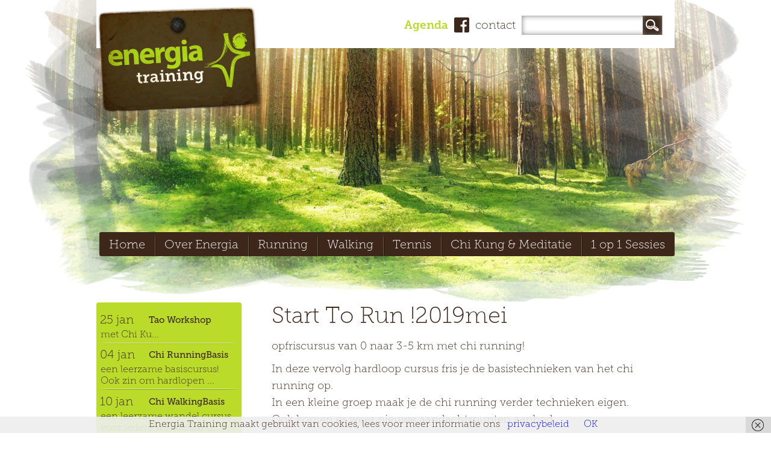

--- FILE ---
content_type: text/css
request_url: https://www.energia-training.nl/wp-content/themes/Energia_training/style.css
body_size: 160
content:
/*   
Theme Name: Energia training Theme
Description: This is the official Energia training Theme template -- WordPress v2.9.1
Author: Quest Media
Author URI: http://quest-media.nl
Version: 1
*/

--- FILE ---
content_type: text/css
request_url: https://www.energia-training.nl/wp-content/themes/Energia_training/css/bjqs.css
body_size: 536
content:
/* Basic jQuery Slider essential styles */

ul.bjqs{position:relative; list-style:none;padding:0;margin:0;overflow:hidden; display:none;}
li.bjqs-slide{position:absolute; display:none;}
ul.bjqs-controls{list-style:none;margin:0;padding:0;z-index:9999;}
ul.bjqs-controls.v-centered li a{position:absolute;}
ul.bjqs-controls.v-centered li.bjqs-next a{right:0;}
ul.bjqs-controls.v-centered li.bjqs-prev a{left:0;}
ol.bjqs-markers{list-style: none; padding: 0; margin: 0; width:auto; position: absolute; z-index: 10000; bottom: 41px; right: 120px;}
ol.bjqs-markers.h-centered{text-align: center;}
ol.bjqs-markers li{display:inline;}
ol.bjqs-markers li a{display:inline-block; width: 20px; height: 20px; background: url(../images/slider_btn.png) no-repeat 4px 4px; transition: background 0.0s;}
ol.bjqs-markers li a:hover{display:inline-block; width: 20px; height: 20px; background: url(../images/active_slider_btn.png) no-repeat; background-position: 0 0;}
ol.bjqs-markers li.active-marker a{background: url(../images/active_slider_btn.png) no-repeat;}
p.bjqs-caption{display:block;width:100%;margin:0;padding:0%;position:absolute;bottom:0;}
li.bjqs-slide img{ height: auto!important; min-width: 1200px; min-height: 503px; max-height: 800px; max-width: 1500px;}


